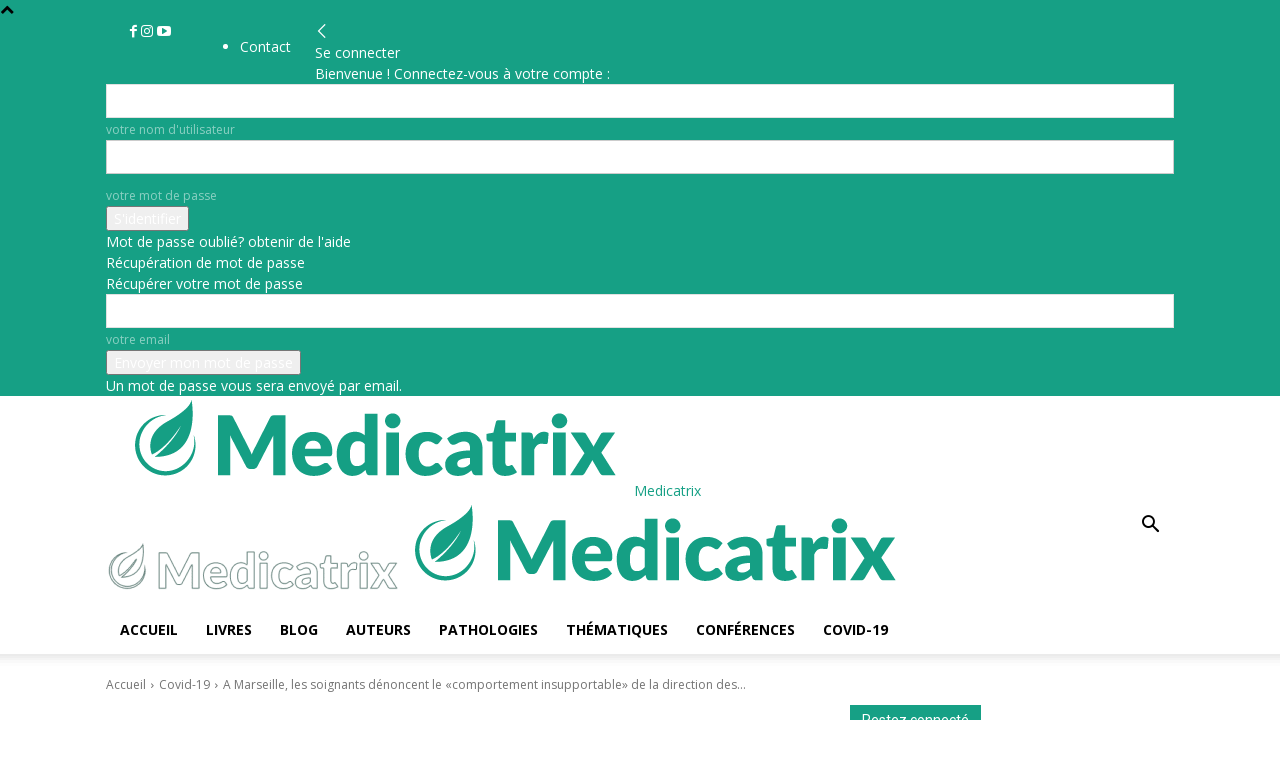

--- FILE ---
content_type: text/css
request_url: https://www.medicatrix.be/wp-content/themes/Newspaper-child/style.css?ver=12.6.8l
body_size: 1421
content:
/*
Theme Name:     Newspaper Child theme
Theme URI: 		http://themeforest.net/user/tagDiv/portfolio
Description:    Child theme made by tagDiv
Author:         tagDiv
Author URI: 	http://themeforest.net/user/tagDiv/portfolio
Template:       Newspaper
Version:        9.0c
*/


/*  ----------------------------------------------------------------------------
    This file will load automatically when the child theme is active. You can use it
    for custom CSS.
*/

.post .tdb_single_content a {
    color: #198dd0;
    text-decoration: underline;
}

.post .tdb_single_content a:hover {
  color: #1c6d9c;
}

.alert {
  position: relative;
  padding: .75rem 1.25rem;
  border: 1px solid transparent;
  border-radius: .25rem;
  margin: 2rem 4rem 3rem;
}

.alert a {
  font-weight: bold;
}

.alert a:hover {
  text-decoration: underline;
}

.alert-info {
    color: #0c5460;
    background-color: #d1ecf1;
    border-color: #bee5eb;
}

.alert-info a {
  color: #062c33;
}

.alert-warning {
    color: #856404;
    background-color: #fff3cd;
    border-color: #ffeeba;
}

.alert-warning a {
      color: #533f03;
}

.alert-danger, .alert-error {
  color: #721c24;
    background-color: #f8d7da;
    border-color: #f5c6cb;
}

.alert-danger a, .alert-error a {
      color: #491217;
}

.alert-success {
      color: #155724;
    background-color: #d4edda;
    border-color: #c3e6cb;
}

.alert-success a {
      color: #0b2e13;
}


.woocommerce div.product div.summary {
  padding: 25px;
  text-align: center;
}

.woocommerce div.product .product_title {
  font-size: 36px;
  line-height: 40px;
  color: #232323;
  font-weight: 100;
}

.woocommerce-product-details__short-description {
  color: #565656;
  padding: 10px;
}
.woocommerce-product-details__short-description p {
  margin-bottom: 10px;
}

.woocommerce .posted_in,
.woocommerce .tagged_as {
  display: none;
}

.single-product .product .summary .cart {
  margin-top: 10px !important;
}
.single-product .product .summary .cart .button {
  float: none;
  width: 280px;
  text-transform: uppercase;
  background: chocolate !important;
  padding: 13px 25px !important;
}

.single-product .product .summary .cart .button:hover {
  background: black !important;
}

.single-product .product .summary .price {
    color: chocolate !important;
    font-size: 18px !important;
}

.single-product .product_meta_download .label {
    font-size: 12px;
    text-decoration: underline;
    color: #777;
}

.download-icons .download {
  display: inline-block;
}

.download-icons .icons-buttons, .download-icons .icons-buttons-32 {
    display: block;
    float: left;
    width: 32px;
    height: 32px;
    margin-right: 4px;
    background: url(./images/medicatrix_meta_download.png) no-repeat;
}
.download-icons .icons-buttons-32.amazon, .download-icons .icons-buttons.amazon {
    background-position: 0 0;
}
.download-icons .icons-buttons-32.ibooks, .download-icons .icons-buttons.ibooks {
    background-position: -32px 0;
}
.download-icons .icons-buttons-32.pdf, .download-icons .icons-buttons.pdf {
    background-position: -64px 0;
}
.download-icons .tooltip {
    font-size: 12px;
    color: #777;
    display: inline-block;
    padding-top: 4px;
    font-style: italic;
}

#additional {
  text-align: left;
  font-size: 10px;
  color: #565656;
}
#additional .woocommerce-product-attributes-item__value {
  padding-left: 8px;
}

.woocommerce div.product div.images img {
  width: auto;
  margin: 0 auto;
  border: 1px solid #d8d8d8;
}
.woocommerce div.product div.images.woocommerce-product-gallery {
  background: #eee;
  padding: 25px;
}
.woocommerce div.product div.images .woocommerce-product-gallery__image:nth-child(n+2) {
  width: auto;
  display: block;
  padding-top: 10px;
}

.woocommerce div.product .woocommerce-tabs ul.tabs {
  display: none;
}

.woocommerce div.product .woocommerce-tabs .panel {
  line-height: 23px;
  color: #565656;
  max-width: 860px;
  margin: 0 auto;
}

.woocommerce .related {
  text-align: center;
}
.woocommerce .related h2 {
    font-size: 27px !important;
    line-height: 38px !important;
    margin-top: 30px !important;
    margin-bottom: 20px !important;
    background: none !important;
    color: #232323 !important;
}
.woocommerce ul.products li.product .price {
  display: none !important;
}
.woocommerce ul.products li.product a img {
  border: 3px solid #eee;
}
.woocommerce ul.products li.product .woocommerce-loop-product__title {
  margin-bottom: 8px !important;
  font-size: 13px !important;
  line-height: 16px !important;
  color: #565656;
}
.woocommerce .product a.button, .woocommerce .product #respond input#submit, .woocommerce .checkout input#place_order, .woocommerce .woocommerce.widget .button {
  font-size: 9px;
}